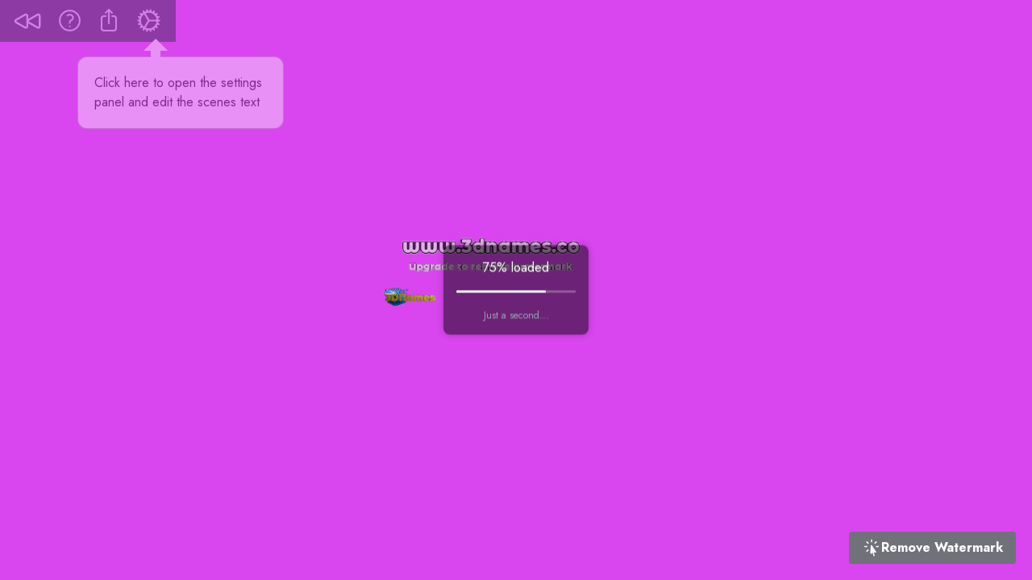

--- FILE ---
content_type: text/html; charset=utf-8
request_url: https://realtime.3dnames.co/3d-text-generator/scene11/mahdie
body_size: 2103
content:
<!DOCTYPE html><html><head><meta charSet="utf-8"/><meta name="viewport" content="width=device-width"/><title>3D Text Generator Scene 11 - Realtime 3D Text in your browser</title><meta name="title" content="3D Text Generator Scene 11 - Realtime 3D Text in your browser"/><meta name="description" content="3D Text Generation directly in your browser! This page uses the power of JavaScript and WebGL to render 3D scenes that you can edit and share."/><meta name="author" content="Joe Gilmore"/><meta name="publisher" content="Vista Studios"/><link rel="canonical" href="https://www.3dnames.co/3d-text-generator/scene11"/><meta name="keywords" content="3d text generator, realtime 3d, threejs, reactthreefiber, webgl, logo make, text maker, 3d text maker, art maker, amazing 3d"/><meta property="og:type" content="website"/><meta property="og:url" content="https://www.3dnames.co/3d-text-generator/scene11"/><meta property="og:title" content="3D Text Generator Scene 11 - Realtime 3D Text in your browser"/><meta property="og:description" content="3D Text Generation directly in your browser! This page uses the power of JavaScript and WebGL to render 3D scenes that you can edit and share."/><meta property="og:image" content="https://cdn.3dnames.co/www/realtime-fullsize-screenshots/robots-1-lg.jpg"/><meta property="twitter:card" content="summary_large_image"/><meta property="twitter:url" content="https://www.3dnames.co/3d-text-generator/scene11"/><meta property="twitter:title" content="3D Text Generator Scene 11 - Realtime 3D Text in your browser"/><meta property="twitter:description" content="3D Text Generation directly in your browser! This page uses the power of JavaScript and WebGL to render 3D scenes that you can edit and share."/><meta property="twitter:image" content="https://cdn.3dnames.co/www/realtime-fullsize-screenshots/robots-1-lg.jpg"/><link rel="apple-touch-icon" sizes="180x180" href="https://cdn.3dnames.co/www/favicon-v8.0/apple-touch-icon.png"/><link rel="icon" type="image/png" sizes="32x32" href="https://cdn.3dnames.co/www/favicon-v8.0/favicon-32x32.png"/><link rel="icon" type="image/png" sizes="16x16" href="https://cdn.3dnames.co/www/favicon-v8.0/favicon-16x16.png"/><link rel="manifest" href="/site.webmanifest" crossorigin="use-credentials"/><link rel="mask-icon" href="https://cdn.3dnames.co/www/favicon-v8.0/safari-pinned-tab.svg" color="#5bbad5"/><link rel="shortcut icon" href="https://cdn.3dnames.co/www/favicon-v8.0/favicon.ico"/><meta name="msapplication-TileColor" content="#da532c"/><meta name="msapplication-config" content="https://cdn.3dnames.co/www/favicon-v8.0/browserconfig.xml"/><meta name="theme-color" content="#ffffff"/><meta name="next-head-count" content="28"/><link rel="preload" href="https://realtime-3dnames-c0qfxkpli-vistastudios.vercel.app/_next/static/media/9dd75fadc5b3df29-s.p.woff2" as="font" type="font/woff2" crossorigin="anonymous" data-next-font="size-adjust"/><link rel="preload" href="https://realtime-3dnames-c0qfxkpli-vistastudios.vercel.app/_next/static/css/252608648a81fd9f.css" as="style"/><link rel="stylesheet" href="https://realtime-3dnames-c0qfxkpli-vistastudios.vercel.app/_next/static/css/252608648a81fd9f.css" data-n-g=""/><noscript data-n-css=""></noscript><script defer="" nomodule="" src="https://realtime-3dnames-c0qfxkpli-vistastudios.vercel.app/_next/static/chunks/polyfills-c67a75d1b6f99dc8.js"></script><script src="https://realtime-3dnames-c0qfxkpli-vistastudios.vercel.app/_next/static/chunks/webpack-990efabf5edd375d.js" defer=""></script><script src="https://realtime-3dnames-c0qfxkpli-vistastudios.vercel.app/_next/static/chunks/framework-3f78d6b5f02ab6d9.js" defer=""></script><script src="https://realtime-3dnames-c0qfxkpli-vistastudios.vercel.app/_next/static/chunks/main-2e44810b85e9c815.js" defer=""></script><script src="https://realtime-3dnames-c0qfxkpli-vistastudios.vercel.app/_next/static/chunks/pages/_app-f5d6b17b13244bf0.js" defer=""></script><script src="https://realtime-3dnames-c0qfxkpli-vistastudios.vercel.app/_next/static/chunks/1bfc9850-9e44a3519e19ff18.js" defer=""></script><script src="https://realtime-3dnames-c0qfxkpli-vistastudios.vercel.app/_next/static/chunks/1a48c3c1-726336698fe249a7.js" defer=""></script><script src="https://realtime-3dnames-c0qfxkpli-vistastudios.vercel.app/_next/static/chunks/d64684d8-b8160f3db8633996.js" defer=""></script><script src="https://realtime-3dnames-c0qfxkpli-vistastudios.vercel.app/_next/static/chunks/545f34e4-cd0b6f890e7e2fb5.js" defer=""></script><script src="https://realtime-3dnames-c0qfxkpli-vistastudios.vercel.app/_next/static/chunks/31664189-d4b1cbc6d27baaf5.js" defer=""></script><script src="https://realtime-3dnames-c0qfxkpli-vistastudios.vercel.app/_next/static/chunks/9763-2bdea9a2bec0c1a5.js" defer=""></script><script src="https://realtime-3dnames-c0qfxkpli-vistastudios.vercel.app/_next/static/chunks/8619-13a79a76706ce2f3.js" defer=""></script><script src="https://realtime-3dnames-c0qfxkpli-vistastudios.vercel.app/_next/static/chunks/pages/3d-text-generator/%5BsceneID%5D/%5B%5B...slug%5D%5D-4aa2ae6a8592e474.js" defer=""></script><script src="https://realtime-3dnames-c0qfxkpli-vistastudios.vercel.app/_next/static/2e_D5Jc29W1wPHb4bMcb-/_buildManifest.js" defer=""></script><script src="https://realtime-3dnames-c0qfxkpli-vistastudios.vercel.app/_next/static/2e_D5Jc29W1wPHb4bMcb-/_ssgManifest.js" defer=""></script></head><body><div id="__next"><main class="__variable_bc31f4 font-sans bg-carbon-fiber"><div class="relative text-gray-300 h-screen "><div class="fixed top-0 left-0 right-0 bottom-0 bg-gray-900 text-gray-400 py-40 text-center text-2xl">Just one moment...</div><div class="fixed top-0 bottom-0 left-0 right-0 z-10"></div><div class="fixed top-auto left-auto right-5 bottom-5  z-50 flex flex-col justify-end items-end"><button class="bg-zinc-500 hover:bg-zinc-700 text-white font-bold py-2 px-4 rounded flex justify-center items-center gap-x-2"><svg xmlns="http://www.w3.org/2000/svg" viewBox="0 0 24 24" fill="currentColor" aria-hidden="true" data-slot="icon" class="h-6 w-6"><path fill-rule="evenodd" d="M12 1.5a.75.75 0 0 1 .75.75V4.5a.75.75 0 0 1-1.5 0V2.25A.75.75 0 0 1 12 1.5ZM5.636 4.136a.75.75 0 0 1 1.06 0l1.592 1.591a.75.75 0 0 1-1.061 1.06l-1.591-1.59a.75.75 0 0 1 0-1.061Zm12.728 0a.75.75 0 0 1 0 1.06l-1.591 1.592a.75.75 0 0 1-1.06-1.061l1.59-1.591a.75.75 0 0 1 1.061 0Zm-6.816 4.496a.75.75 0 0 1 .82.311l5.228 7.917a.75.75 0 0 1-.777 1.148l-2.097-.43 1.045 3.9a.75.75 0 0 1-1.45.388l-1.044-3.899-1.601 1.42a.75.75 0 0 1-1.247-.606l.569-9.47a.75.75 0 0 1 .554-.68ZM3 10.5a.75.75 0 0 1 .75-.75H6a.75.75 0 0 1 0 1.5H3.75A.75.75 0 0 1 3 10.5Zm14.25 0a.75.75 0 0 1 .75-.75h2.25a.75.75 0 0 1 0 1.5H18a.75.75 0 0 1-.75-.75Zm-8.962 3.712a.75.75 0 0 1 0 1.061l-1.591 1.591a.75.75 0 1 1-1.061-1.06l1.591-1.592a.75.75 0 0 1 1.06 0Z" clip-rule="evenodd"></path></svg><div>Remove Watermark</div></button></div></div></main></div><script id="__NEXT_DATA__" type="application/json">{"props":{"pageProps":{"pageLayoutBasic":true},"__N_SSP":true},"page":"/3d-text-generator/[sceneID]/[[...slug]]","query":{"sceneID":"scene11","slug":["mahdie"]},"buildId":"2e_D5Jc29W1wPHb4bMcb-","assetPrefix":"https://realtime-3dnames-c0qfxkpli-vistastudios.vercel.app","isFallback":false,"gssp":true,"scriptLoader":[]}</script></body></html>

--- FILE ---
content_type: text/html; charset=utf-8
request_url: https://www.google.com/recaptcha/api2/aframe
body_size: 267
content:
<!DOCTYPE HTML><html><head><meta http-equiv="content-type" content="text/html; charset=UTF-8"></head><body><script nonce="BMlcBNYaF0DjX2Q1MEJs_A">/** Anti-fraud and anti-abuse applications only. See google.com/recaptcha */ try{var clients={'sodar':'https://pagead2.googlesyndication.com/pagead/sodar?'};window.addEventListener("message",function(a){try{if(a.source===window.parent){var b=JSON.parse(a.data);var c=clients[b['id']];if(c){var d=document.createElement('img');d.src=c+b['params']+'&rc='+(localStorage.getItem("rc::a")?sessionStorage.getItem("rc::b"):"");window.document.body.appendChild(d);sessionStorage.setItem("rc::e",parseInt(sessionStorage.getItem("rc::e")||0)+1);localStorage.setItem("rc::h",'1769040603210');}}}catch(b){}});window.parent.postMessage("_grecaptcha_ready", "*");}catch(b){}</script></body></html>

--- FILE ---
content_type: application/javascript; charset=utf-8
request_url: https://realtime-3dnames-c0qfxkpli-vistastudios.vercel.app/_next/static/chunks/40.d65e99145a93b03f.js
body_size: 1855
content:
"use strict";(self.webpackChunk_N_E=self.webpackChunk_N_E||[]).push([[40],{40:function(e,t,a){a.r(t),a.d(t,{default:function(){return C}});var o=a(5893),r=a(6518),i=a(214),s=a(8398),l=a(6135),n=a(7294),c=a(4748),h=a(6227);let d="https://".concat("cdn.3dnames.co","/realtime4/models/glbs_only/star.glb");function m(e){let{nodes:t,materials:a}=(0,h.L)(d);return(0,o.jsx)("group",{...e,dispose:null,children:(0,o.jsx)("mesh",{castShadow:!0,receiveShadow:!0,geometry:t.Star_Gold_0.geometry,material:a.Gold,position:[0,.698,0],scale:.019})})}h.L.preload(d);var p=a(8999);let u="https://".concat("cdn.3dnames.co","/realtime4/models/space_globe/scene.gltf");function x(e){let{nodes:t,materials:a}=(0,h.L)(u),r=new p.MeshPhysicalMaterial({roughness:0,transmission:1});return(0,o.jsx)("group",{...e,dispose:null,children:(0,o.jsx)("group",{rotation:[-Math.PI/2,0,0],scale:.5,position:[0,2.06,0],children:(0,o.jsxs)("group",{rotation:[Math.PI/2,0,0],scale:.01,children:[(0,o.jsx)("group",{rotation:[-Math.PI/2,0,0],scale:505.15,children:(0,o.jsx)("mesh",{castShadow:!0,receiveShadow:!0,geometry:t.Sphere_Material002_0.geometry,material:r})}),(0,o.jsx)("group",{position:[0,-459.2,0],rotation:[-Math.PI/2,0,0],scale:344.76,children:(0,o.jsx)("mesh",{castShadow:!0,receiveShadow:!0,geometry:t.Cylinder_Material003_0.geometry,material:a["Material.003"]})}),(0,o.jsx)("group",{position:[-49.5,-277.64,496.67],rotation:[-Math.PI/2,0,0],scale:100,children:(0,o.jsx)("mesh",{castShadow:!0,receiveShadow:!0,geometry:t.Cube_Material004_0.geometry,material:a["Material.004"]})}),(0,o.jsx)("group",{position:[0,75.82,-25],rotation:[-1.68,-.29,.02],scale:256.61,children:(0,o.jsx)("mesh",{castShadow:!0,receiveShadow:!0,geometry:t.Cube001_Material006_0.geometry,material:a["Material.006"]})}),(0,o.jsx)("group",{position:[-12.99,-364.86,-20.97],rotation:[-Math.PI/2,0,0],scale:97.01,children:(0,o.jsx)("mesh",{castShadow:!0,receiveShadow:!0,geometry:t.Sphere003_Material007_0.geometry,material:a["Material.007"]})}),(0,o.jsx)("group",{position:[-156.51,-138.33,353.05],rotation:[-Math.PI/2,0,0],scale:117.17,children:(0,o.jsx)("mesh",{castShadow:!0,receiveShadow:!0,geometry:t.Sphere002_Material007_0.geometry,material:a["Material.007"]})}),(0,o.jsx)("group",{position:[-301.68,-115.59,-352.5],rotation:[-Math.PI/2,0,-Math.PI],scale:[-117.17,117.17,117.17],children:(0,o.jsx)("mesh",{castShadow:!0,receiveShadow:!0,geometry:t.Sphere001_Material007_0.geometry,material:a["Material.007"]})}),(0,o.jsx)("group",{position:[413.31,-410.54,0],rotation:[-Math.PI/2,0,0],scale:100,children:(0,o.jsx)("mesh",{castShadow:!0,receiveShadow:!0,geometry:t.Cube002_Material005_0.geometry,material:a["Material.005"]})}),(0,o.jsx)("group",{position:[0,-353.15,0],rotation:[-Math.PI/2,0,0],scale:429.1,children:(0,o.jsx)("mesh",{castShadow:!0,receiveShadow:!0,geometry:t.Cylinder001_Material008_0.geometry,material:a["Material.008"]})}),(0,o.jsx)("group",{position:[0,-258.78,0],rotation:[-Math.PI/2,0,0],scale:390.7,children:(0,o.jsx)("mesh",{castShadow:!0,receiveShadow:!0,geometry:t.Cylinder002_Material009_0.geometry,material:a["Material.009"]})}),(0,o.jsx)("group",{position:[0,-93.98,0],rotation:[-Math.PI/2,0,0],scale:411.38,children:(0,o.jsx)("mesh",{castShadow:!0,receiveShadow:!0,geometry:t.Cylinder003_Material008_0.geometry,material:a["Material.008"]})})]})})})}h.L.preload(u);var g=a(7842),j=a(882),w=a(5070),S=a(8611),M=a(9333);function f(e){let{children:t="",vAlign:a="center",hAlign:r="center",...i}=e,s=e=>w;function l(e){let t=new p.Box3;return t.setFromObject(e),t}let c=t||"",d=c.split("\n"),m=c.length;""===d[d.length-1]&&d.pop();let[u,x]=(0,n.useState)(1e-5),f=(0,n.useRef)(null),y=m>24?2:m>18?3:m>12?4:m>6?5:6,v=(0,n.useMemo)(()=>({size:20,height:12,curveSegments:y,bevelEnabled:!0,bevelThickness:.5,bevelSize:.5,bevelOffset:0,bevelSegments:2}),[y]);(0,n.useEffect)(()=>{f.current.children[0].children.forEach(e=>{let t=l(e),a=t.max.x-t.min.x,o=e.position.x;console.log(o),e.position.x="center"===r?-a/2:"right"===r?-a:0})},[r,c]),(0,n.useEffect)(()=>{let e=f.current,t=new p.Box3;t.setFromObject(e);let a=t.max.x-t.min.x,o=t.max.y-t.min.y;!isNaN(o)&&!isNaN(a)&&isFinite(o)&&isFinite(a)&&o&&a&&x(e=>(0,S.Z)({width:a,height:o,maxHeight:2.65,maxWidth:2,currentScale:e}))},[c]),(0,n.useEffect)(()=>{f.current.children[0].children.forEach(e=>{var t;let a;let o=(a=new p.Vector3,e.geometry.computeBoundingBox(),null===(t=e.geometry.boundingBox)||void 0===t||t.getSize(a),a),i=l(e),s=i.max.x-i.min.x;e.position.x="center"===r?-o.x/2:"right"===r?-s:0})},[r,c]);let{scene:_,materials:b}=(0,h.L)("https://".concat("cdn.3dnames.co","/realtime4/models/suzanne-high-poly-model.gltf"));return(0,n.useLayoutEffect)(()=>{_.traverse(e=>e.isMesh&&(e.receiveShadow=e.castShadow=!0)),(0,j.i)(b.default,{color:i.mainObjectColor,roughness:0,normalMap:new p.CanvasTexture(new M.G,p.UVMapping,p.RepeatWrapping,p.RepeatWrapping),"normalMap-repeat":[40,40],normalScale:[.05,.05]})}),(0,o.jsx)("group",{scale:[u,u,u],ref:f,children:(0,o.jsx)("group",{scale:[.1,.1,.1],children:d.map((e,t)=>{e=e.trim();let a=-25*t- -((d.length-1)*25)+1;return(0,o.jsx)(g.o,{font:s(),position:[0,a,.2],...v,castShadow:!0,material:b.default,receiveShadow:!0,children:e},t)})})})}var y=a(5518),v=a(7454),_=a(4936);let b={text:"Luna",themeTailwindColor:"fuchsia"};function C(e){let[t,a]=(0,n.useState)(b),{sluggerSettings:h,readBackSettings:d,showOverlay:p}=e;(0,n.useEffect)(()=>{h&&a(h),d&&d(t)},[t,h,d]);let{mainObjectColor:u,bgColor:g,shadowColor:j}=(0,c.j)(t.themeTailwindColor);return(0,o.jsx)(o.Fragment,{children:(0,o.jsx)("div",{className:"h-full w-full",style:{backgroundColor:g},children:(0,o.jsxs)(l.Xz,{shadows:!0,camera:{position:y.tq?[16,3,8]:[8,3,8],fov:y.tq?80:40,near:1,far:100},children:[(0,o.jsxs)(n.Suspense,{fallback:(0,o.jsx)(v.Z,{}),children:[(0,o.jsx)("group",{position:[-3,-.5,2],scale:2.5,rotation:[0,1.7,0],children:(0,o.jsx)(f,{mainObjectColor:u,children:t.text})}),(0,o.jsx)(r.iA,{temporal:!0,frames:100,color:j,alphaTest:.65,opacity:2,scale:16,position:[0,-.5,0],children:(0,o.jsx)(r.mI,{amount:8,radius:4,ambient:.7,intensity:1,position:[5,5,-10],bias:.001})}),(0,o.jsx)("mesh",{castShadow:!0,position:[0,0,-2],scale:.5,rotation:[0,-1,0],children:(0,o.jsx)(x,{})}),(0,o.jsx)("mesh",{castShadow:!0,position:[-.2,-.45,.2],scale:.9,rotation:[1.55,0,2],children:(0,o.jsx)(m,{})}),(0,o.jsx)("mesh",{castShadow:!0,position:[1.5,-.45,-.6],scale:.7,rotation:[1.55,0,0],children:(0,o.jsx)(m,{})}),(0,o.jsx)("mesh",{castShadow:!0,position:[2,.14,2],scale:.9,rotation:[0,1.3,1.4],children:(0,o.jsx)(m,{})}),(0,o.jsx)(i.z,{autoRotate:!1}),(0,o.jsx)(s.qA,{path:"https://".concat("cdn.3dnames.co","/realtime4/hdris/pmndrs/"),files:"sunset.hdr"})]}),(0,o.jsx)(_.Z,{scaleDownFactor:.006,show:p})]})})})}}}]);

--- FILE ---
content_type: application/javascript; charset=utf-8
request_url: https://realtime-3dnames-c0qfxkpli-vistastudios.vercel.app/_next/static/chunks/3763.bfb031bb2d2bd95a.js
body_size: 4705
content:
"use strict";(self.webpackChunk_N_E=self.webpackChunk_N_E||[]).push([[3763],{6518:function(e,t,r){r.d(t,{iA:function(){return d},mI:function(){return h}});var n=r(7462),a=r(8999),i=r(7294),s=r(882);function o(e,t,r,n){let i=class extends a.ShaderMaterial{constructor(){let i=Object.entries(e);super({uniforms:i.reduce((e,[t,r])=>{let n=a.UniformsUtils.clone({[t]:{value:r}});return{...e,...n}},{}),vertexShader:t,fragmentShader:r}),this.key="",i.forEach(([e])=>Object.defineProperty(this,e,{get:()=>this.uniforms[e].value,set:t=>this.uniforms[e].value=t})),n&&n(this)}};return i.key=a.MathUtils.generateUUID(),i}let l=i.createContext(null),u=o({color:new a.Color,blend:2,alphaTest:.75,opacity:0,map:null},`varying vec2 vUv;
   void main() {
     gl_Position = projectionMatrix * viewMatrix * modelMatrix * vec4(position, 1.);
     vUv = uv;
   }`,`varying vec2 vUv;
   uniform sampler2D map;
   uniform vec3 color;
   uniform float opacity;
   uniform float alphaTest;
   uniform float blend;
   void main() {
     vec4 sampledDiffuseColor = texture2D(map, vUv);
     gl_FragColor = vec4(color * sampledDiffuseColor.r * blend, max(0.0, (1.0 - (sampledDiffuseColor.r + sampledDiffuseColor.g + sampledDiffuseColor.b) / alphaTest)) * opacity);
     #include <tonemapping_fragment>
     #include <encodings_fragment>
   }`),c=o({},"void main() { gl_Position = vec4((uv - 0.5) * 2.0, 1.0, 1.0); }","void main() { discard; }"),d=i.forwardRef(({children:e,temporal:t,frames:r=40,limit:n=1/0,blend:a=20,scale:o=10,opacity:c=1,alphaTest:d=.75,color:h="black",colorBlend:p=2,resolution:g=1024,toneMapped:f=!0,...v},M)=>{(0,s.e)({SoftShadowMaterial:u});let b=(0,s.w)(e=>e.gl),w=(0,s.w)(e=>e.scene),E=(0,s.w)(e=>e.camera),y=i.useRef(null),_=i.useRef(null),[k]=i.useState(()=>new m(b,w,g));i.useLayoutEffect(()=>{k.configure(y.current)},[]);let x=i.useMemo(()=>({lights:new Map,temporal:!!t,frames:Math.max(2,r),blend:Math.max(2,r===1/0?a:r),count:0,getMesh:()=>y.current,reset:()=>{k.clear();let e=y.current.material;e.opacity=0,e.alphaTest=0,x.count=0},update:(e=1)=>{let t=y.current.material;x.temporal?(t.opacity=Math.min(c,t.opacity+c/x.blend),t.alphaTest=Math.min(d,t.alphaTest+d/x.blend)):(t.opacity=c,t.alphaTest=d),_.current.visible=!0,k.prepare();for(let t=0;t<e;t++)x.lights.forEach(e=>e.update()),k.update(E,x.blend);_.current.visible=!1,k.finish()}}),[k,E,w,t,r,a,c,d]);return i.useLayoutEffect(()=>{x.reset(),x.temporal||x.frames===1/0||x.update(x.blend)}),i.useImperativeHandle(M,()=>x,[x]),(0,s.x)(()=>{(x.temporal||x.frames===1/0)&&x.count<x.frames&&x.count<n&&(x.update(),x.count++)}),i.createElement("group",v,i.createElement("group",{traverse:()=>null,ref:_},i.createElement(l.Provider,{value:x},e)),i.createElement("mesh",{receiveShadow:!0,ref:y,scale:o,rotation:[-Math.PI/2,0,0]},i.createElement("planeGeometry",null),i.createElement("softShadowMaterial",{transparent:!0,depthWrite:!1,toneMapped:f,color:h,blend:p,map:k.progressiveLightMap2.texture})))}),h=i.forwardRef(({castShadow:e=!0,bias:t=.001,mapSize:r=512,size:s=5,near:o=.5,far:u=500,frames:c=1,position:d=[0,0,0],radius:h=1,amount:m=8,intensity:p=1,ambient:g=.5,...f},v)=>{let M=i.useRef(null),b=new a.Vector3(...d).length(),w=i.useContext(l),E=i.useCallback(()=>{let e;if(M.current)for(let t=0;t<M.current.children.length;t++)if(e=M.current.children[t],Math.random()>g)e.position.set(d[0]+a.MathUtils.randFloatSpread(h),d[1]+a.MathUtils.randFloatSpread(h),d[2]+a.MathUtils.randFloatSpread(h));else{let t=Math.acos(2*Math.random()-1)-Math.PI/2,r=2*Math.PI*Math.random();e.position.set(Math.cos(t)*Math.cos(r)*b,Math.abs(Math.cos(t)*Math.sin(r)*b),Math.sin(t)*b)}},[h,g,b,...d]),y=i.useMemo(()=>({update:E}),[E]);return i.useImperativeHandle(v,()=>y,[y]),i.useLayoutEffect(()=>{let e=M.current;return w&&w.lights.set(e.uuid,y),()=>void w.lights.delete(e.uuid)},[w,y]),i.createElement("group",(0,n.Z)({ref:M},f),Array.from({length:m},(n,a)=>i.createElement("directionalLight",{key:a,castShadow:e,"shadow-bias":t,"shadow-mapSize":[r,r],intensity:p/m},i.createElement("orthographicCamera",{attach:"shadow-camera",args:[-s,s,s,-s,o,u]}))))});class m{constructor(e,t,r=1024){this.renderer=e,this.res=r,this.scene=t,this.scene.background=null,this.buffer1Active=!1,this.lights=[],this.meshes=[],this.object=null;let n=/(Android|iPad|iPhone|iPod)/g.test(navigator.userAgent)?a.HalfFloatType:a.FloatType;this.progressiveLightMap1=new a.WebGLRenderTarget(this.res,this.res,{type:n,encoding:e.outputEncoding}),this.progressiveLightMap2=new a.WebGLRenderTarget(this.res,this.res,{type:n,encoding:e.outputEncoding}),this.discardMat=new c,this.targetMat=new a.MeshPhongMaterial({shininess:0}),this.previousShadowMap={value:this.progressiveLightMap1.texture},this.averagingWindow={value:100},this.targetMat.onBeforeCompile=e=>{e.vertexShader="varying vec2 vUv;\n"+e.vertexShader.slice(0,-1)+"vUv = uv; gl_Position = vec4((uv - 0.5) * 2.0, 1.0, 1.0); }";let t=e.fragmentShader.indexOf("void main() {");e.fragmentShader=e.fragmentShader.replace("#include <clipping_planes_pars_fragment>","#include <clipping_planes_pars_fragment>\n#include <shadowmask_pars_fragment>\n"),e.fragmentShader="varying vec2 vUv;\n"+e.fragmentShader.slice(0,t)+"	uniform sampler2D previousShadowMap;\n	uniform float averagingWindow;\n"+e.fragmentShader.slice(t-1,-1)+`
vec3 texelOld = texture2D(previousShadowMap, vUv).rgb;
        gl_FragColor.rgb = mix(texelOld, gl_FragColor.rgb, 1.0/averagingWindow);
      }`,e.uniforms.previousShadowMap=this.previousShadowMap,e.uniforms.averagingWindow=this.averagingWindow}}clear(){this.renderer.setRenderTarget(this.progressiveLightMap1),this.renderer.clear(),this.renderer.setRenderTarget(this.progressiveLightMap2),this.renderer.clear(),this.lights=[],this.meshes=[],this.scene.traverse(e=>{e.geometry?this.meshes.push({object:e,material:e.material}):e.isLight&&this.lights.push({object:e,intensity:e.intensity})})}prepare(){this.lights.forEach(e=>e.object.intensity=0),this.meshes.forEach(e=>e.object.material=this.discardMat)}finish(){this.lights.forEach(e=>e.object.intensity=e.intensity),this.meshes.forEach(e=>e.object.material=e.material)}configure(e){this.object=e}update(e,t=100){if(!this.object)return;this.averagingWindow.value=t,this.object.material=this.targetMat;let r=this.buffer1Active?this.progressiveLightMap1:this.progressiveLightMap2,n=this.buffer1Active?this.progressiveLightMap2:this.progressiveLightMap1;this.renderer.setRenderTarget(r),this.previousShadowMap.value=n.texture,this.buffer1Active=!this.buffer1Active,this.renderer.render(this.scene,e),this.renderer.setRenderTarget(null)}}},8398:function(e,t,r){r.d(t,{qA:function(){return f}});var n=r(7462),a=r(7294),i=r(882),s=r(8999),o=r(2637);let l={sunset:"venice/venice_sunset_1k.hdr",dawn:"kiara/kiara_1_dawn_1k.hdr",night:"dikhololo/dikhololo_night_1k.hdr",warehouse:"empty-wharehouse/empty_warehouse_01_1k.hdr",forest:"forrest-slope/forest_slope_1k.hdr",apartment:"lebombo/lebombo_1k.hdr",studio:"studio-small-3/studio_small_03_1k.hdr",city:"potsdamer-platz/potsdamer_platz_1k.hdr",park:"rooitou/rooitou_park_1k.hdr",lobby:"st-fagans/st_fagans_interior_1k.hdr"},u=e=>e.current&&e.current.isScene,c=e=>u(e)?e.current:e;function d({scene:e,background:t=!1,map:r}){let n=(0,i.w)(e=>e.scene);return a.useLayoutEffect(()=>{if(r){let a=c(e||n),i=a.background,s=a.environment;return"only"!==t&&(a.environment=r),t&&(a.background=r),()=>{"only"!==t&&(a.environment=s),t&&(a.background=i)}}},[n,e,r,t]),null}function h({files:e=["/px.png","/nx.png","/py.png","/ny.png","/pz.png","/nz.png"],path:t="",preset:r,encoding:n,extensions:a}){if(r){if(!(r in l))throw Error("Preset must be one of: "+Object.keys(l).join(", "));e=l[r],t="https://market-assets.fra1.cdn.digitaloceanspaces.com/market-assets/hdris/"}let u=Array.isArray(e),c=u?s.CubeTextureLoader:o.xr3,d=(0,i.z)(c,u?[e]:e,e=>{e.setPath(t),a&&a(e)}),h=u?d[0]:d;return h.mapping=u?s.CubeReflectionMapping:s.EquirectangularReflectionMapping,h.encoding=(null!=n?n:u)?s.sRGBEncoding:s.LinearEncoding,h}function m({background:e=!1,scene:t,...r}){let n=h(r),s=(0,i.w)(e=>e.scene);return a.useLayoutEffect(()=>{let r=c(t||s),a=r.background,i=r.environment;return"only"!==e&&(r.environment=n),e&&(r.background=n),()=>{"only"!==e&&(r.environment=i),e&&(r.background=a)}},[n,e,t,s]),null}function p({children:e,near:t=1,far:r=1e3,resolution:n=256,frames:o=1,map:l,background:u=!1,scene:h,files:p,path:g,preset:f,extensions:v}){let M=(0,i.w)(e=>e.gl),b=(0,i.w)(e=>e.scene),w=a.useRef(null),[E]=a.useState(()=>new s.Scene),y=a.useMemo(()=>{let e=new s.WebGLCubeRenderTarget(n);return e.texture.type=s.HalfFloatType,e},[n]);a.useLayoutEffect(()=>{1===o&&w.current.update(M,E);let e=c(h||b),t=e.background,r=e.environment;return"only"!==u&&(e.environment=y.texture),u&&(e.background=y.texture),()=>{"only"!==u&&(e.environment=r),u&&(e.background=t)}},[e,E,y.texture,h,b,u,o,M]);let _=1;return(0,i.x)(()=>{(o===1/0||_<o)&&(w.current.update(M,E),_++)}),a.createElement(a.Fragment,null,(0,i.g)(a.createElement(a.Fragment,null,e,a.createElement("cubeCamera",{ref:w,args:[t,r,y]}),p||f?a.createElement(m,{background:!0,files:p,preset:f,path:g,extensions:v}):l?a.createElement(d,{background:!0,map:l,extensions:v}):null),E))}function g(e){var t,r,s,l;let u=h(e),c=e.map||u;a.useMemo(()=>{(0,i.e)({GroundProjectedEnvImpl:o.eei})},[]);let m=a.useMemo(()=>[c],[c]),p=null==(t=e.ground)?void 0:t.height,g=null==(r=e.ground)?void 0:r.radius,f=null!==(s=null==(l=e.ground)?void 0:l.scale)&&void 0!==s?s:1e3;return a.createElement(a.Fragment,null,a.createElement(d,(0,n.Z)({},e,{map:c})),a.createElement("groundProjectedEnvImpl",{args:m,scale:f,height:p,radius:g}))}function f(e){return e.ground?a.createElement(g,e):e.map?a.createElement(d,e):e.children?a.createElement(p,e):a.createElement(m,e)}},214:function(e,t,r){r.d(t,{z:function(){return o}});var n=r(7462),a=r(882),i=r(7294),s=r(2637);let o=i.forwardRef(({makeDefault:e,camera:t,regress:r,domElement:o,enableDamping:l=!0,onChange:u,onStart:c,onEnd:d,...h},m)=>{let p=(0,a.w)(e=>e.invalidate),g=(0,a.w)(e=>e.camera),f=(0,a.w)(e=>e.gl),v=(0,a.w)(e=>e.events),M=(0,a.w)(e=>e.set),b=(0,a.w)(e=>e.get),w=(0,a.w)(e=>e.performance),E=t||g,y=o||v.connected||f.domElement,_=i.useMemo(()=>new s.zxs(E),[E]);return(0,a.x)(()=>{_.enabled&&_.update()},-1),i.useEffect(()=>(_.connect(y),()=>void _.dispose()),[y,r,_,p]),i.useEffect(()=>{let e=e=>{p(),r&&w.regress(),u&&u(e)};return _.addEventListener("change",e),c&&_.addEventListener("start",c),d&&_.addEventListener("end",d),()=>{c&&_.removeEventListener("start",c),d&&_.removeEventListener("end",d),_.removeEventListener("change",e)}},[u,c,d,_,p]),i.useEffect(()=>{if(e){let e=b().controls;return M({controls:_}),()=>M({controls:e})}},[e,_]),i.createElement("primitive",(0,n.Z)({ref:m,object:_,enableDamping:l},h))})},7842:function(e,t,r){r.d(t,{o:function(){return c}});var n=r(7462),a=r(7294),i=r(882),s=r(4881),o=r(2637);let l=["string","number"],u=e=>{let t="",r=[];return a.Children.forEach(e,e=>{l.includes(typeof e)?t+=e+"":r.push(e)}),[t,...r]},c=a.forwardRef(({font:e,letterSpacing:t=0,lineHeight:r=1,size:l=1,height:c=.2,bevelThickness:d=.1,bevelSize:h=.01,bevelEnabled:m=!1,bevelOffset:p=0,bevelSegments:g=4,curveSegments:f=8,children:v,...M},b)=>{a.useMemo(()=>(0,i.e)({RenamedTextGeometry:o.MP$}),[]);let w=(0,s.Rq)(async()=>{let t="string"==typeof e?await (await fetch(e)).json():e;return new o.JfN().parse(t)},[e]),E=(0,a.useMemo)(()=>({font:w,size:l,height:c,bevelThickness:d,bevelSize:h,bevelEnabled:m,bevelSegments:g,bevelOffset:p,curveSegments:f,letterSpacing:t,lineHeight:r}),[w,l,c,d,h,m,p,f,t,r]),[y,..._]=(0,a.useMemo)(()=>u(v),[v]),k=a.useMemo(()=>[y,E],[y,E]);return a.createElement("mesh",(0,n.Z)({},M,{ref:b}),a.createElement("renamedTextGeometry",{args:k}),_)})},6227:function(e,t,r){r.d(t,{L:function(){return o}});var n=r(2637),a=r(882);let i=null;function s(e,t,r){return a=>{r&&r(a),e&&(i||(i=new n._wu),i.setDecoderPath("string"==typeof e?e:"https://www.gstatic.com/draco/versioned/decoders/1.4.3/"),a.setDRACOLoader(i)),t&&a.setMeshoptDecoder("function"==typeof n.z$f?(0,n.z$f)():n.z$f)}}function o(e,t=!0,r=!0,i){let o=(0,a.z)(n.EPV,e,s(t,r,i));return o}o.preload=(e,t=!0,r=!0,i)=>a.z.preload(n.EPV,e,s(t,r,i)),o.clear=e=>a.z.clear(n.EPV,e)},9333:function(e,t,r){r.d(t,{G:function(){return n}});class n{constructor(e=512,t=512){let r=document.createElement("canvas");r.width=e,r.height=t;let n=r.getContext("2d");n.fillStyle="rgb(127,127,255)",n.fillRect(0,0,e,t);for(let r=0;r<4e3;r++){let r=Math.random()*e,a=Math.random()*t,i=3*Math.random()+3,s=2*Math.random()-1,o=2*Math.random()-1,l=1.5,u=Math.sqrt(s*s+o*o+l*l);s/=u,o/=u,l/=u,n.fillStyle="rgb("+(127*s+127)+","+(127*o+127)+","+255*l+")",n.beginPath(),n.arc(r,a,i,0,2*Math.PI),n.fill()}return r}}}}]);